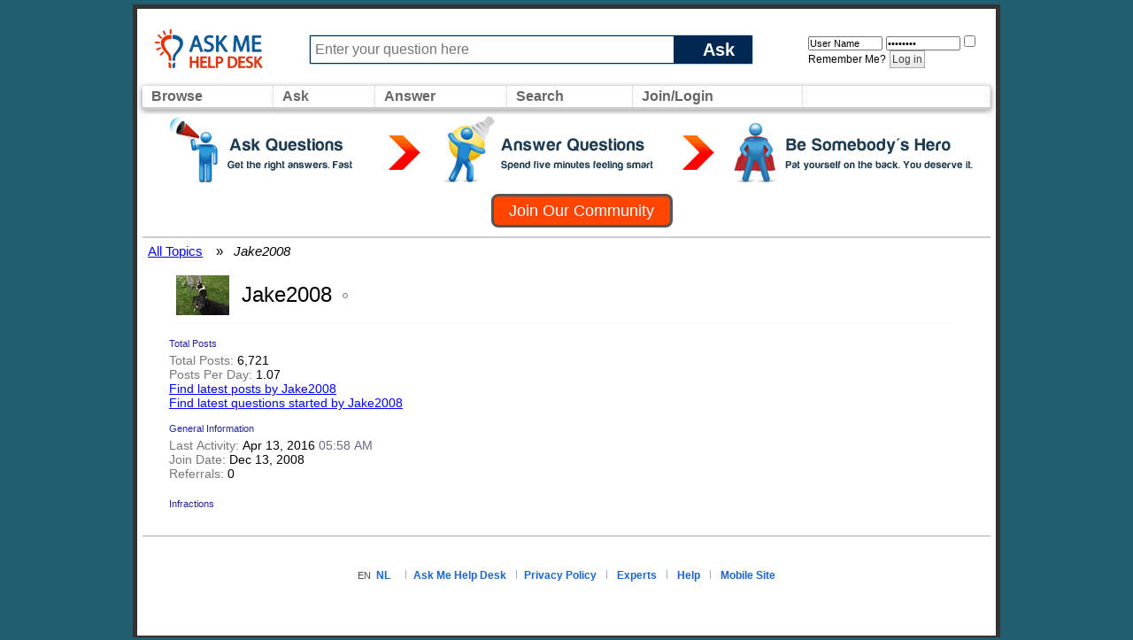

--- FILE ---
content_type: text/html; charset=ISO-8859-1
request_url: https://www.askmehelpdesk.com/forumindex.php
body_size: 3796
content:
<div class="forumdiv">
    <a href="forumdisplay.php?f=3" class="main">Arts &amp; Leisure</a>
    <div class="subforum"> 
        <div class="subforums">
	<h4 class="subforumlistlabel">Subtopics:</h4>
	<ol class="subforumlist commalist">
		
			<li class="subforum">
				
					<img class="inlineimg" src="custom/vgo/images/statusicon/subforum_old-48.png" alt="" border="0" id="forum_statusicon_33" /> 
				
				<a href="forumdisplay.php?f=33">Architecture</a>, 
			</li>
		
			<li class="subforum">
				
					<img class="inlineimg" src="custom/vgo/images/statusicon/subforum_old-48.png" alt="" border="0" id="forum_statusicon_34" /> 
				
				<a href="forumdisplay.php?f=34">Art</a>, 
			</li>
		
			<li class="subforum">
				
					<img class="inlineimg" src="custom/vgo/images/statusicon/subforum_old-48.png" alt="" border="0" id="forum_statusicon_53" /> 
				
				<a href="forumdisplay.php?f=53">Books &amp; Literature</a>, 
			</li>
		
			<li class="subforum">
				
					<img class="inlineimg" src="custom/vgo/images/statusicon/subforum_old-48.png" alt="" border="0" id="forum_statusicon_71" /> 
				
				<a href="forumdisplay.php?f=71">Cigars &amp; Tobacco</a>, 
			</li>
		
			<li class="subforum">
				
					<img class="inlineimg" src="custom/vgo/images/statusicon/subforum_old.png" alt="" border="0" id="forum_statusicon_73" /> 
				
				<a href="forumdisplay.php?f=73">Collectibles</a>, 
			</li>
		
			<li class="subforum">
				
					<img class="inlineimg" src="custom/vgo/images/statusicon/subforum_old-48.png" alt="" border="0" id="forum_statusicon_83" /> 
				
				<a href="forumdisplay.php?f=83">Crafts</a>, 
			</li>
		
			<li class="subforum">
				
					<img class="inlineimg" src="custom/vgo/images/statusicon/subforum_old-48.png" alt="" border="0" id="forum_statusicon_92" /> 
				
				<a href="forumdisplay.php?f=92">Dance</a>, 
			</li>
		
			<li class="subforum">
				
					<img class="inlineimg" src="custom/vgo/images/statusicon/subforum_old-48.png" alt="" border="0" id="forum_statusicon_110" /> 
				
				<a href="forumdisplay.php?f=110">Entertainers</a>, 
			</li>
		
			<li class="subforum">
				
					<img class="inlineimg" src="custom/vgo/images/statusicon/subforum_old-48.png" alt="" border="0" id="forum_statusicon_111" /> 
				
				<a href="forumdisplay.php?f=111">Entertaining</a>, 
			</li>
		
			<li class="subforum">
				
					<img class="inlineimg" src="custom/vgo/images/statusicon/subforum_old-48.png" alt="" border="0" id="forum_statusicon_134" /> 
				
				<a href="forumdisplay.php?f=134">Gambling</a>, 
			</li>
		
			<li class="subforum">
				
					<img class="inlineimg" src="custom/vgo/images/statusicon/subforum_old-48.png" alt="" border="0" id="forum_statusicon_135" /> 
				
				<a href="forumdisplay.php?f=135">Games</a>, 
			</li>
		
			<li class="subforum">
				
					<img class="inlineimg" src="custom/vgo/images/statusicon/subforum_old-48.png" alt="" border="0" id="forum_statusicon_136" /> 
				
				<a href="forumdisplay.php?f=136">Genealogy</a>, 
			</li>
		
			<li class="subforum">
				
					<img class="inlineimg" src="custom/vgo/images/statusicon/subforum_old-48.png" alt="" border="0" id="forum_statusicon_152" /> 
				
				<a href="forumdisplay.php?f=152">Hobbies</a>, 
			</li>
		
			<li class="subforum">
				
					<img class="inlineimg" src="custom/vgo/images/statusicon/subforum_old-48.png" alt="" border="0" id="forum_statusicon_184" /> 
				
				<a href="forumdisplay.php?f=184">Jewelry</a>, 
			</li>
		
			<li class="subforum">
				
					<img class="inlineimg" src="custom/vgo/images/statusicon/subforum_old-48.png" alt="" border="0" id="forum_statusicon_194" /> 
				
				<a href="forumdisplay.php?f=194">Magic</a>, 
			</li>
		
			<li class="subforum">
				
					<img class="inlineimg" src="custom/vgo/images/statusicon/subforum_old-48.png" alt="" border="0" id="forum_statusicon_410" /> 
				
				<a href="forumdisplay.php?f=410">Movies</a>, 
			</li>
		
			<li class="subforum">
				
					<img class="inlineimg" src="custom/vgo/images/statusicon/subforum_old-48.png" alt="" border="0" id="forum_statusicon_206" /> 
				
				<a href="forumdisplay.php?f=206">MP3</a>, 
			</li>
		
			<li class="subforum">
				
					<img class="inlineimg" src="custom/vgo/images/statusicon/subforum_old-48.png" alt="" border="0" id="forum_statusicon_217" /> 
				
				<a href="forumdisplay.php?f=217">Music</a>, 
			</li>
		
			<li class="subforum">
				
					<img class="inlineimg" src="custom/vgo/images/statusicon/subforum_old-48.png" alt="" border="0" id="forum_statusicon_230" /> 
				
				<a href="forumdisplay.php?f=230">Other Arts &amp; Leisure</a>, 
			</li>
		
			<li class="subforum">
				
					<img class="inlineimg" src="custom/vgo/images/statusicon/subforum_old-48.png" alt="" border="0" id="forum_statusicon_247" /> 
				
				<a href="forumdisplay.php?f=247">Paranormal Phenomena</a>, 
			</li>
		
			<li class="subforum">
				
					<img class="inlineimg" src="custom/vgo/images/statusicon/subforum_old-48.png" alt="" border="0" id="forum_statusicon_255" /> 
				
				<a href="forumdisplay.php?f=255">Photography</a>, 
			</li>
		
			<li class="subforum">
				
					<img class="inlineimg" src="custom/vgo/images/statusicon/subforum_old-48.png" alt="" border="0" id="forum_statusicon_267" /> 
				
				<a href="forumdisplay.php?f=267">Psychics</a>, 
			</li>
		
			<li class="subforum">
				
					<img class="inlineimg" src="custom/vgo/images/statusicon/subforum_old-48.png" alt="" border="0" id="forum_statusicon_289" /> 
				
				<a href="forumdisplay.php?f=289">Science Fiction &amp; Fantasy</a>, 
			</li>
		
			<li class="subforum">
				
					<img class="inlineimg" src="custom/vgo/images/statusicon/subforum_old.png" alt="" border="0" id="forum_statusicon_14" /> 
				
				<a href="forumdisplay.php?f=14">Sports</a>, 
			</li>
		
			<li class="subforum">
				
					<img class="inlineimg" src="custom/vgo/images/statusicon/subforum_old-48.png" alt="" border="0" id="forum_statusicon_329" /> 
				
				<a href="forumdisplay.php?f=329">Television</a>, 
			</li>
		
			<li class="subforum">
				
					<img class="inlineimg" src="custom/vgo/images/statusicon/subforum_old-48.png" alt="" border="0" id="forum_statusicon_331" /> 
				
				<a href="forumdisplay.php?f=331">Toys</a>, 
			</li>
		
			<li class="subforum">
				
					<img class="inlineimg" src="custom/vgo/images/statusicon/subforum_old-48.png" alt="" border="0" id="forum_statusicon_333" /> 
				
				<a href="forumdisplay.php?f=333">Theater</a>, 
			</li>
		
			<li class="subforum">
				
					<img class="inlineimg" src="custom/vgo/images/statusicon/subforum_old-48.png" alt="" border="0" id="forum_statusicon_346" /> 
				
				<a href="forumdisplay.php?f=346">Video Games</a>, 
			</li>
		
			<li class="subforum">
				
					<img class="inlineimg" src="custom/vgo/images/statusicon/subforum_old-48.png" alt="" border="0" id="forum_statusicon_361" /> 
				
				<a href="forumdisplay.php?f=361">Writing</a>
			</li>
		
	</ol>
</div>

    </div>
</div>
<div class="forumdiv">
    <a href="forumdisplay.php?f=4" class="main">Business &amp; Careers</a>
    <div class="subforum"> 
        <div class="subforums">
	<h4 class="subforumlistlabel">Subtopics:</h4>
	<ol class="subforumlist commalist">
		
			<li class="subforum">
				
					<img class="inlineimg" src="custom/vgo/images/statusicon/subforum_old-48.png" alt="" border="0" id="forum_statusicon_19" /> 
				
				<a href="forumdisplay.php?f=19">Accounting</a>, 
			</li>
		
			<li class="subforum">
				
					<img class="inlineimg" src="custom/vgo/images/statusicon/subforum_old-48.png" alt="" border="0" id="forum_statusicon_20" /> 
				
				<a href="forumdisplay.php?f=20">Administrative &amp; Clerical Support</a>, 
			</li>
		
			<li class="subforum">
				
					<img class="inlineimg" src="custom/vgo/images/statusicon/subforum_old-48.png" alt="" border="0" id="forum_statusicon_59" /> 
				
				<a href="forumdisplay.php?f=59">Business Plans</a>, 
			</li>
		
			<li class="subforum">
				
					<img class="inlineimg" src="custom/vgo/images/statusicon/subforum_old-48.png" alt="" border="0" id="forum_statusicon_60" /> 
				
				<a href="forumdisplay.php?f=60">Business School</a>, 
			</li>
		
			<li class="subforum">
				
					<img class="inlineimg" src="custom/vgo/images/statusicon/subforum_old.png" alt="" border="0" id="forum_statusicon_413" /> 
				
				<a href="forumdisplay.php?f=413">Careers</a>, 
			</li>
		
			<li class="subforum">
				
					<img class="inlineimg" src="custom/vgo/images/statusicon/subforum_old-48.png" alt="" border="0" id="forum_statusicon_74" /> 
				
				<a href="forumdisplay.php?f=74">Communication</a>, 
			</li>
		
			<li class="subforum">
				
					<img class="inlineimg" src="custom/vgo/images/statusicon/subforum_old-48.png" alt="" border="0" id="forum_statusicon_89" /> 
				
				<a href="forumdisplay.php?f=89">Customer Service</a>, 
			</li>
		
			<li class="subforum">
				
					<img class="inlineimg" src="custom/vgo/images/statusicon/subforum_old-48.png" alt="" border="0" id="forum_statusicon_101" /> 
				
				<a href="forumdisplay.php?f=101">Economics</a>, 
			</li>
		
			<li class="subforum">
				
					<img class="inlineimg" src="custom/vgo/images/statusicon/subforum_old-48.png" alt="" border="0" id="forum_statusicon_112" /> 
				
				<a href="forumdisplay.php?f=112">Entertainment</a>, 
			</li>
		
			<li class="subforum">
				
					<img class="inlineimg" src="custom/vgo/images/statusicon/subforum_old-48.png" alt="" border="0" id="forum_statusicon_114" /> 
				
				<a href="forumdisplay.php?f=114">Ethics</a>, 
			</li>
		
			<li class="subforum">
				
					<img class="inlineimg" src="custom/vgo/images/statusicon/subforum_old-48.png" alt="" border="0" id="forum_statusicon_125" /> 
				
				<a href="forumdisplay.php?f=125">Finance</a>, 
			</li>
		
			<li class="subforum">
				
					<img class="inlineimg" src="custom/vgo/images/statusicon/subforum_old-48.png" alt="" border="0" id="forum_statusicon_132" /> 
				
				<a href="forumdisplay.php?f=132">Fund-Raising</a>, 
			</li>
		
			<li class="subforum">
				
					<img class="inlineimg" src="custom/vgo/images/statusicon/subforum_old-48.png" alt="" border="0" id="forum_statusicon_343" /> 
				
				<a href="forumdisplay.php?f=343">Further Education</a>, 
			</li>
		
			<li class="subforum">
				
					<img class="inlineimg" src="custom/vgo/images/statusicon/subforum_old-48.png" alt="" border="0" id="forum_statusicon_145" /> 
				
				<a href="forumdisplay.php?f=145">Health Care Administration</a>, 
			</li>
		
			<li class="subforum">
				
					<img class="inlineimg" src="custom/vgo/images/statusicon/subforum_old-48.png" alt="" border="0" id="forum_statusicon_155" /> 
				
				<a href="forumdisplay.php?f=155">Home-Based Business</a>, 
			</li>
		
			<li class="subforum">
				
					<img class="inlineimg" src="custom/vgo/images/statusicon/subforum_old-48.png" alt="" border="0" id="forum_statusicon_165" /> 
				
				<a href="forumdisplay.php?f=165">Human Resources</a>, 
			</li>
		
			<li class="subforum">
				
					<img class="inlineimg" src="custom/vgo/images/statusicon/subforum_old-48.png" alt="" border="0" id="forum_statusicon_169" /> 
				
				<a href="forumdisplay.php?f=169">Industrial Products &amp; Services</a>, 
			</li>
		
			<li class="subforum">
				
					<img class="inlineimg" src="custom/vgo/images/statusicon/subforum_old-48.png" alt="" border="0" id="forum_statusicon_172" /> 
				
				<a href="forumdisplay.php?f=172">International Business</a>, 
			</li>
		
			<li class="subforum">
				
					<img class="inlineimg" src="custom/vgo/images/statusicon/subforum_old-48.png" alt="" border="0" id="forum_statusicon_175" /> 
				
				<a href="forumdisplay.php?f=175">Internet Business</a>, 
			</li>
		
			<li class="subforum">
				
					<img class="inlineimg" src="custom/vgo/images/statusicon/subforum_old-48.png" alt="" border="0" id="forum_statusicon_178" /> 
				
				<a href="forumdisplay.php?f=178">Internships</a>, 
			</li>
		
			<li class="subforum">
				
					<img class="inlineimg" src="custom/vgo/images/statusicon/subforum_old-48.png" alt="" border="0" id="forum_statusicon_179" /> 
				
				<a href="forumdisplay.php?f=179">Interview Questions</a>, 
			</li>
		
			<li class="subforum">
				
					<img class="inlineimg" src="custom/vgo/images/statusicon/subforum_old-48.png" alt="" border="0" id="forum_statusicon_182" /> 
				
				<a href="forumdisplay.php?f=182">Investment Banking</a>, 
			</li>
		
			<li class="subforum">
				
					<img class="inlineimg" src="custom/vgo/images/statusicon/subforum_old-48.png" alt="" border="0" id="forum_statusicon_185" /> 
				
				<a href="forumdisplay.php?f=185">Job Hunting</a>, 
			</li>
		
			<li class="subforum">
				
					<img class="inlineimg" src="custom/vgo/images/statusicon/subforum_old-48.png" alt="" border="0" id="forum_statusicon_186" /> 
				
				<a href="forumdisplay.php?f=186">Job Training</a>, 
			</li>
		
			<li class="subforum">
				
					<img class="inlineimg" src="custom/vgo/images/statusicon/subforum_old-48.png" alt="" border="0" id="forum_statusicon_187" /> 
				
				<a href="forumdisplay.php?f=187">Labor Unions</a>, 
			</li>
		
			<li class="subforum">
				
					<img class="inlineimg" src="custom/vgo/images/statusicon/subforum_old-48.png" alt="" border="0" id="forum_statusicon_195" /> 
				
				<a href="forumdisplay.php?f=195">Management</a>, 
			</li>
		
			<li class="subforum">
				
					<img class="inlineimg" src="custom/vgo/images/statusicon/subforum_old-48.png" alt="" border="0" id="forum_statusicon_196" /> 
				
				<a href="forumdisplay.php?f=196">Marketing</a>, 
			</li>
		
			<li class="subforum">
				
					<img class="inlineimg" src="custom/vgo/images/statusicon/subforum_old-48.png" alt="" border="0" id="forum_statusicon_489" /> 
				
				<a href="forumdisplay.php?f=489">Military Service</a>, 
			</li>
		
			<li class="subforum">
				
					<img class="inlineimg" src="custom/vgo/images/statusicon/subforum_old-48.png" alt="" border="0" id="forum_statusicon_225" /> 
				
				<a href="forumdisplay.php?f=225">Office Management</a>, 
			</li>
		
			<li class="subforum">
				
					<img class="inlineimg" src="custom/vgo/images/statusicon/subforum_old-48.png" alt="" border="0" id="forum_statusicon_226" /> 
				
				<a href="forumdisplay.php?f=226">Office Politics</a>, 
			</li>
		
			<li class="subforum">
				
					<img class="inlineimg" src="custom/vgo/images/statusicon/subforum_old-48.png" alt="" border="0" id="forum_statusicon_231" /> 
				
				<a href="forumdisplay.php?f=231">Other Business &amp; Careers</a>, 
			</li>
		
			<li class="subforum">
				
					<img class="inlineimg" src="custom/vgo/images/statusicon/subforum_old-48.png" alt="" border="0" id="forum_statusicon_249" /> 
				
				<a href="forumdisplay.php?f=249">Payroll</a>, 
			</li>
		
			<li class="subforum">
				
					<img class="inlineimg" src="custom/vgo/images/statusicon/subforum_old-48.png" alt="" border="0" id="forum_statusicon_272" /> 
				
				<a href="forumdisplay.php?f=272">Purchasing</a>, 
			</li>
		
			<li class="subforum">
				
					<img class="inlineimg" src="custom/vgo/images/statusicon/subforum_old-48.png" alt="" border="0" id="forum_statusicon_273" /> 
				
				<a href="forumdisplay.php?f=273">Quality Control</a>, 
			</li>
		
			<li class="subforum">
				
					<img class="inlineimg" src="custom/vgo/images/statusicon/subforum_old-48.png" alt="" border="0" id="forum_statusicon_280" /> 
				
				<a href="forumdisplay.php?f=280">Resumes</a>, 
			</li>
		
			<li class="subforum">
				
					<img class="inlineimg" src="custom/vgo/images/statusicon/subforum_old-48.png" alt="" border="0" id="forum_statusicon_286" /> 
				
				<a href="forumdisplay.php?f=286">Sales</a>, 
			</li>
		
			<li class="subforum">
				
					<img class="inlineimg" src="custom/vgo/images/statusicon/subforum_old-48.png" alt="" border="0" id="forum_statusicon_298" /> 
				
				<a href="forumdisplay.php?f=298">Small Business</a>, 
			</li>
		
			<li class="subforum">
				
					<img class="inlineimg" src="custom/vgo/images/statusicon/subforum_old-48.png" alt="" border="0" id="forum_statusicon_323" /> 
				
				<a href="forumdisplay.php?f=323">Technical Writing</a>, 
			</li>
		
			<li class="subforum">
				
					<img class="inlineimg" src="custom/vgo/images/statusicon/subforum_old-48.png" alt="" border="0" id="forum_statusicon_359" /> 
				
				<a href="forumdisplay.php?f=359">Workplace Relationships</a>
			</li>
		
	</ol>
</div>

    </div>
</div>
<div class="forumdiv">
    <a href="forumdisplay.php?f=15" class="main">Computers &amp; Technology</a>
    <div class="subforum"> 
        <div class="subforums">
	<h4 class="subforumlistlabel">Subtopics:</h4>
	<ol class="subforumlist commalist">
		
			<li class="subforum">
				
					<img class="inlineimg" src="custom/vgo/images/statusicon/subforum_old-48.png" alt="" border="0" id="forum_statusicon_79" /> 
				
				<a href="forumdisplay.php?f=79">Computers for Beginners</a>, 
			</li>
		
			<li class="subforum">
				
					<img class="inlineimg" src="custom/vgo/images/statusicon/subforum_old.png" alt="" border="0" id="forum_statusicon_75" /> 
				
				<a href="forumdisplay.php?f=75">Hardware</a>, 
			</li>
		
			<li class="subforum">
				
					<img class="inlineimg" src="custom/vgo/images/statusicon/subforum_old-48.png" alt="" border="0" id="forum_statusicon_177" /> 
				
				<a href="forumdisplay.php?f=177">Internet &amp; the Web</a>, 
			</li>
		
			<li class="subforum">
				
					<img class="inlineimg" src="custom/vgo/images/statusicon/subforum_old-48.png" alt="" border="0" id="forum_statusicon_76" /> 
				
				<a href="forumdisplay.php?f=76">Networking</a>, 
			</li>
		
			<li class="subforum">
				
					<img class="inlineimg" src="custom/vgo/images/statusicon/subforum_old.png" alt="" border="0" id="forum_statusicon_229" /> 
				
				<a href="forumdisplay.php?f=229">Operating Systems</a>, 
			</li>
		
			<li class="subforum">
				
					<img class="inlineimg" src="custom/vgo/images/statusicon/subforum_old-48.png" alt="" border="0" id="forum_statusicon_242" /> 
				
				<a href="forumdisplay.php?f=242">Other Computers</a>, 
			</li>
		
			<li class="subforum">
				
					<img class="inlineimg" src="custom/vgo/images/statusicon/subforum_old.png" alt="" border="0" id="forum_statusicon_328" /> 
				
				<a href="forumdisplay.php?f=328">Phones</a>, 
			</li>
		
			<li class="subforum">
				
					<img class="inlineimg" src="custom/vgo/images/statusicon/subforum_old.png" alt="" border="0" id="forum_statusicon_174" /> 
				
				<a href="forumdisplay.php?f=174">Programming</a>, 
			</li>
		
			<li class="subforum">
				
					<img class="inlineimg" src="custom/vgo/images/statusicon/subforum_old.png" alt="" border="0" id="forum_statusicon_77" /> 
				
				<a href="forumdisplay.php?f=77">Security</a>, 
			</li>
		
			<li class="subforum">
				
					<img class="inlineimg" src="custom/vgo/images/statusicon/subforum_old.png" alt="" border="0" id="forum_statusicon_302" /> 
				
				<a href="forumdisplay.php?f=302">Software</a>, 
			</li>
		
			<li class="subforum">
				
					<img class="inlineimg" src="custom/vgo/images/statusicon/subforum_old.png" alt="" border="0" id="forum_statusicon_266" /> 
				
				<a href="forumdisplay.php?f=266">Web Development</a>, 
			</li>
		
			<li class="subforum">
				
					<img class="inlineimg" src="custom/vgo/images/statusicon/subforum_old-48.png" alt="" border="0" id="forum_statusicon_356" /> 
				
				<a href="forumdisplay.php?f=356">Wireless Technology</a>
			</li>
		
	</ol>
</div>

    </div>
</div>
<div class="forumdiv">
    <a href="forumdisplay.php?f=5" class="main">Education</a>
    <div class="subforum"> 
        <div class="subforums">
	<h4 class="subforumlistlabel">Subtopics:</h4>
	<ol class="subforumlist commalist">
		
			<li class="subforum">
				
					<img class="inlineimg" src="custom/vgo/images/statusicon/subforum_old-48.png" alt="" border="0" id="forum_statusicon_17" /> 
				
				<a href="forumdisplay.php?f=17">Academic Advising</a>, 
			</li>
		
			<li class="subforum">
				
					<img class="inlineimg" src="custom/vgo/images/statusicon/subforum_old-48.png" alt="" border="0" id="forum_statusicon_97" /> 
				
				<a href="forumdisplay.php?f=97">Distance Learning</a>, 
			</li>
		
			<li class="subforum">
				
					<img class="inlineimg" src="custom/vgo/images/statusicon/subforum_old-48.png" alt="" border="0" id="forum_statusicon_99" /> 
				
				<a href="forumdisplay.php?f=99">Early Childhood Education</a>, 
			</li>
		
			<li class="subforum">
				
					<img class="inlineimg" src="custom/vgo/images/statusicon/subforum_old-48.png" alt="" border="0" id="forum_statusicon_103" /> 
				
				<a href="forumdisplay.php?f=103">Education Administration</a>, 
			</li>
		
			<li class="subforum">
				
					<img class="inlineimg" src="custom/vgo/images/statusicon/subforum_old-48.png" alt="" border="0" id="forum_statusicon_106" /> 
				
				<a href="forumdisplay.php?f=106">Elementary School</a>, 
			</li>
		
			<li class="subforum">
				
					<img class="inlineimg" src="custom/vgo/images/statusicon/subforum_old-48.png" alt="" border="0" id="forum_statusicon_139" /> 
				
				<a href="forumdisplay.php?f=139">Gifted Children</a>, 
			</li>
		
			<li class="subforum">
				
					<img class="inlineimg" src="custom/vgo/images/statusicon/subforum_old-48.png" alt="" border="0" id="forum_statusicon_142" /> 
				
				<a href="forumdisplay.php?f=142">Graduate School</a>, 
			</li>
		
			<li class="subforum">
				
					<img class="inlineimg" src="custom/vgo/images/statusicon/subforum_old-48.png" alt="" border="0" id="forum_statusicon_400" /> 
				
				<a href="forumdisplay.php?f=400">High School</a>, 
			</li>
		
			<li class="subforum">
				
					<img class="inlineimg" src="custom/vgo/images/statusicon/subforum_old-48.png" alt="" border="0" id="forum_statusicon_159" /> 
				
				<a href="forumdisplay.php?f=159">Home Schooling</a>, 
			</li>
		
			<li class="subforum">
				
					<img class="inlineimg" src="custom/vgo/images/statusicon/subforum_old.png" alt="" border="0" id="forum_statusicon_160" /> 
				
				<a href="forumdisplay.php?f=160">Homework Help</a>, 
			</li>
		
			<li class="subforum">
				
					<img class="inlineimg" src="custom/vgo/images/statusicon/subforum_old-48.png" alt="" border="0" id="forum_statusicon_192" /> 
				
				<a href="forumdisplay.php?f=192">Learning Disabilities</a>, 
			</li>
		
			<li class="subforum">
				
					<img class="inlineimg" src="custom/vgo/images/statusicon/subforum_old-48.png" alt="" border="0" id="forum_statusicon_210" /> 
				
				<a href="forumdisplay.php?f=210">Middle School</a>, 
			</li>
		
			<li class="subforum">
				
					<img class="inlineimg" src="custom/vgo/images/statusicon/subforum_old-48.png" alt="" border="0" id="forum_statusicon_401" /> 
				
				<a href="forumdisplay.php?f=401">Online Education</a>, 
			</li>
		
			<li class="subforum">
				
					<img class="inlineimg" src="custom/vgo/images/statusicon/subforum_old-48.png" alt="" border="0" id="forum_statusicon_232" /> 
				
				<a href="forumdisplay.php?f=232">Other Education</a>, 
			</li>
		
			<li class="subforum">
				
					<img class="inlineimg" src="custom/vgo/images/statusicon/subforum_old-48.png" alt="" border="0" id="forum_statusicon_279" /> 
				
				<a href="forumdisplay.php?f=279">Research</a>, 
			</li>
		
			<li class="subforum">
				
					<img class="inlineimg" src="custom/vgo/images/statusicon/subforum_old-48.png" alt="" border="0" id="forum_statusicon_287" /> 
				
				<a href="forumdisplay.php?f=287">Scholarships &amp; Financial Aid</a>, 
			</li>
		
			<li class="subforum">
				
					<img class="inlineimg" src="custom/vgo/images/statusicon/subforum_old-48.png" alt="" border="0" id="forum_statusicon_313" /> 
				
				<a href="forumdisplay.php?f=313">Study Abroad</a>, 
			</li>
		
			<li class="subforum">
				
					<img class="inlineimg" src="custom/vgo/images/statusicon/subforum_old-48.png" alt="" border="0" id="forum_statusicon_322" /> 
				
				<a href="forumdisplay.php?f=322">Teaching</a>, 
			</li>
		
			<li class="subforum">
				
					<img class="inlineimg" src="custom/vgo/images/statusicon/subforum_old-48.png" alt="" border="0" id="forum_statusicon_399" /> 
				
				<a href="forumdisplay.php?f=399">Universities &amp; Colleges</a>
			</li>
		
	</ol>
</div>

    </div>
</div>
<div class="forumdiv">
    <a href="forumdisplay.php?f=7" class="main">Family &amp; People</a>
    <div class="subforum"> 
        <div class="subforums">
	<h4 class="subforumlistlabel">Subtopics:</h4>
	<ol class="subforumlist commalist">
		
			<li class="subforum">
				
					<img class="inlineimg" src="custom/vgo/images/statusicon/subforum_old-48.png" alt="" border="0" id="forum_statusicon_21" /> 
				
				<a href="forumdisplay.php?f=21">Adoption</a>, 
			</li>
		
			<li class="subforum">
				
					<img class="inlineimg" src="custom/vgo/images/statusicon/subforum_old-48.png" alt="" border="0" id="forum_statusicon_370" /> 
				
				<a href="forumdisplay.php?f=370">Adult Sexuality</a>, 
			</li>
		
			<li class="subforum">
				
					<img class="inlineimg" src="custom/vgo/images/statusicon/subforum_old-48.png" alt="" border="0" id="forum_statusicon_48" /> 
				
				<a href="forumdisplay.php?f=48">Bereavement</a>, 
			</li>
		
			<li class="subforum">
				
					<img class="inlineimg" src="custom/vgo/images/statusicon/subforum_old-48.png" alt="" border="0" id="forum_statusicon_70" /> 
				
				<a href="forumdisplay.php?f=70">Children</a>, 
			</li>
		
			<li class="subforum">
				
					<img class="inlineimg" src="custom/vgo/images/statusicon/subforum_old-48.png" alt="" border="0" id="forum_statusicon_374" /> 
				
				<a href="forumdisplay.php?f=374">Dating</a>, 
			</li>
		
			<li class="subforum">
				
					<img class="inlineimg" src="custom/vgo/images/statusicon/subforum_old-48.png" alt="" border="0" id="forum_statusicon_98" /> 
				
				<a href="forumdisplay.php?f=98">Divorce</a>, 
			</li>
		
			<li class="subforum">
				
					<img class="inlineimg" src="custom/vgo/images/statusicon/subforum_old-48.png" alt="" border="0" id="forum_statusicon_207" /> 
				
				<a href="forumdisplay.php?f=207">Emotional Wellbeing</a>, 
			</li>
		
			<li class="subforum">
				
					<img class="inlineimg" src="custom/vgo/images/statusicon/subforum_old-48.png" alt="" border="0" id="forum_statusicon_503" /> 
				
				<a href="forumdisplay.php?f=503">Foster Care</a>, 
			</li>
		
			<li class="subforum">
				
					<img class="inlineimg" src="custom/vgo/images/statusicon/subforum_old-48.png" alt="" border="0" id="forum_statusicon_197" /> 
				
				<a href="forumdisplay.php?f=197">Marriage</a>, 
			</li>
		
			<li class="subforum">
				
					<img class="inlineimg" src="custom/vgo/images/statusicon/subforum_old-48.png" alt="" border="0" id="forum_statusicon_211" /> 
				
				<a href="forumdisplay.php?f=211">Missing Persons</a>, 
			</li>
		
			<li class="subforum">
				
					<img class="inlineimg" src="custom/vgo/images/statusicon/subforum_old-48.png" alt="" border="0" id="forum_statusicon_234" /> 
				
				<a href="forumdisplay.php?f=234">Other Family &amp; People</a>, 
			</li>
		
			<li class="subforum">
				
					<img class="inlineimg" src="custom/vgo/images/statusicon/subforum_old-48.png" alt="" border="0" id="forum_statusicon_248" /> 
				
				<a href="forumdisplay.php?f=248">Parenting</a>, 
			</li>
		
			<li class="subforum">
				
					<img class="inlineimg" src="custom/vgo/images/statusicon/subforum_old-48.png" alt="" border="0" id="forum_statusicon_250" /> 
				
				<a href="forumdisplay.php?f=250">Personal Growth</a>, 
			</li>
		
			<li class="subforum">
				
					<img class="inlineimg" src="custom/vgo/images/statusicon/subforum_old-48.png" alt="" border="0" id="forum_statusicon_277" /> 
				
				<a href="forumdisplay.php?f=277">Relationships</a>, 
			</li>
		
			<li class="subforum">
				
					<img class="inlineimg" src="custom/vgo/images/statusicon/subforum_old-48.png" alt="" border="0" id="forum_statusicon_293" /> 
				
				<a href="forumdisplay.php?f=293">Seniors</a>, 
			</li>
		
			<li class="subforum">
				
					<img class="inlineimg" src="custom/vgo/images/statusicon/subforum_old-48.png" alt="" border="0" id="forum_statusicon_327" /> 
				
				<a href="forumdisplay.php?f=327">Teens</a>, 
			</li>
		
			<li class="subforum">
				
					<img class="inlineimg" src="custom/vgo/images/statusicon/subforum_old-48.png" alt="" border="0" id="forum_statusicon_352" /> 
				
				<a href="forumdisplay.php?f=352">Weddings</a>
			</li>
		
	</ol>
</div>

    </div>
</div>
<div class="forumdiv">
    <a href="forumdisplay.php?f=8" class="main">Health &amp; Wellness</a>
    <div class="subforum"> 
        <div class="subforums">
	<h4 class="subforumlistlabel">Subtopics:</h4>
	<ol class="subforumlist commalist">
		
			<li class="subforum">
				
					<img class="inlineimg" src="custom/vgo/images/statusicon/subforum_old-48.png" alt="" border="0" id="forum_statusicon_415" /> 
				
				<a href="forumdisplay.php?f=415">Addictions</a>, 
			</li>
		
			<li class="subforum">
				
					<img class="inlineimg" src="custom/vgo/images/statusicon/subforum_old-48.png" alt="" border="0" id="forum_statusicon_28" /> 
				
				<a href="forumdisplay.php?f=28">Alternative Medicine</a>, 
			</li>
		
			<li class="subforum">
				
					<img class="inlineimg" src="custom/vgo/images/statusicon/subforum_old-48.png" alt="" border="0" id="forum_statusicon_47" /> 
				
				<a href="forumdisplay.php?f=47">Beauty</a>, 
			</li>
		
			<li class="subforum">
				
					<img class="inlineimg" src="custom/vgo/images/statusicon/subforum_old-48.png" alt="" border="0" id="forum_statusicon_69" /> 
				
				<a href="forumdisplay.php?f=69">Child &amp; Teen Health</a>, 
			</li>
		
			<li class="subforum">
				
					<img class="inlineimg" src="custom/vgo/images/statusicon/subforum_old-48.png" alt="" border="0" id="forum_statusicon_94" /> 
				
				<a href="forumdisplay.php?f=94">Death &amp; Dying</a>, 
			</li>
		
			<li class="subforum">
				
					<img class="inlineimg" src="custom/vgo/images/statusicon/subforum_old-48.png" alt="" border="0" id="forum_statusicon_95" /> 
				
				<a href="forumdisplay.php?f=95">Dentistry</a>, 
			</li>
		
			<li class="subforum">
				
					<img class="inlineimg" src="custom/vgo/images/statusicon/subforum_old-48.png" alt="" border="0" id="forum_statusicon_96" /> 
				
				<a href="forumdisplay.php?f=96">Disabilities</a>, 
			</li>
		
			<li class="subforum">
				
					<img class="inlineimg" src="custom/vgo/images/statusicon/subforum_old-48.png" alt="" border="0" id="forum_statusicon_128" /> 
				
				<a href="forumdisplay.php?f=128">Fitness</a>, 
			</li>
		
			<li class="subforum">
				
					<img class="inlineimg" src="custom/vgo/images/statusicon/subforum_old-48.png" alt="" border="0" id="forum_statusicon_500" /> 
				
				<a href="forumdisplay.php?f=500">Hair Care</a>, 
			</li>
		
			<li class="subforum">
				
					<img class="inlineimg" src="custom/vgo/images/statusicon/subforum_old-48.png" alt="" border="0" id="forum_statusicon_148" /> 
				
				<a href="forumdisplay.php?f=148">Health Insurance</a>, 
			</li>
		
			<li class="subforum">
				
					<img class="inlineimg" src="custom/vgo/images/statusicon/subforum_old-48.png" alt="" border="0" id="forum_statusicon_149" /> 
				
				<a href="forumdisplay.php?f=149">Hearing</a>, 
			</li>
		
			<li class="subforum">
				
					<img class="inlineimg" src="custom/vgo/images/statusicon/subforum_old-48.png" alt="" border="0" id="forum_statusicon_200" /> 
				
				<a href="forumdisplay.php?f=200">Medical Conditions &amp; Diseases</a>, 
			</li>
		
			<li class="subforum">
				
					<img class="inlineimg" src="custom/vgo/images/statusicon/subforum_old-48.png" alt="" border="0" id="forum_statusicon_201" /> 
				
				<a href="forumdisplay.php?f=201">Medical Science</a>, 
			</li>
		
			<li class="subforum">
				
					<img class="inlineimg" src="custom/vgo/images/statusicon/subforum_old-48.png" alt="" border="0" id="forum_statusicon_202" /> 
				
				<a href="forumdisplay.php?f=202">Medical Specialties</a>, 
			</li>
		
			<li class="subforum">
				
					<img class="inlineimg" src="custom/vgo/images/statusicon/subforum_old-48.png" alt="" border="0" id="forum_statusicon_203" /> 
				
				<a href="forumdisplay.php?f=203">Medications</a>, 
			</li>
		
			<li class="subforum">
				
					<img class="inlineimg" src="custom/vgo/images/statusicon/subforum_old-48.png" alt="" border="0" id="forum_statusicon_204" /> 
				
				<a href="forumdisplay.php?f=204">Men's Health</a>, 
			</li>
		
			<li class="subforum">
				
					<img class="inlineimg" src="custom/vgo/images/statusicon/subforum_old-48.png" alt="" border="0" id="forum_statusicon_205" /> 
				
				<a href="forumdisplay.php?f=205">Mental &amp; Emotional Health</a>, 
			</li>
		
			<li class="subforum">
				
					<img class="inlineimg" src="custom/vgo/images/statusicon/subforum_old-48.png" alt="" border="0" id="forum_statusicon_126" /> 
				
				<a href="forumdisplay.php?f=126">Nursing</a>, 
			</li>
		
			<li class="subforum">
				
					<img class="inlineimg" src="custom/vgo/images/statusicon/subforum_old-48.png" alt="" border="0" id="forum_statusicon_223" /> 
				
				<a href="forumdisplay.php?f=223">Nutrition</a>, 
			</li>
		
			<li class="subforum">
				
					<img class="inlineimg" src="custom/vgo/images/statusicon/subforum_old-48.png" alt="" border="0" id="forum_statusicon_235" /> 
				
				<a href="forumdisplay.php?f=235">Other Health &amp; Wellness</a>, 
			</li>
		
			<li class="subforum">
				
					<img class="inlineimg" src="custom/vgo/images/statusicon/subforum_old-48.png" alt="" border="0" id="forum_statusicon_257" /> 
				
				<a href="forumdisplay.php?f=257">Physical Therapy</a>, 
			</li>
		
			<li class="subforum">
				
					<img class="inlineimg" src="custom/vgo/images/statusicon/subforum_old-48.png" alt="" border="0" id="forum_statusicon_262" /> 
				
				<a href="forumdisplay.php?f=262">Pregnancy &amp; New Motherhood</a>, 
			</li>
		
			<li class="subforum">
				
					<img class="inlineimg" src="custom/vgo/images/statusicon/subforum_old-48.png" alt="" border="0" id="forum_statusicon_292" /> 
				
				<a href="forumdisplay.php?f=292">Senior Health</a>, 
			</li>
		
			<li class="subforum">
				
					<img class="inlineimg" src="custom/vgo/images/statusicon/subforum_old-48.png" alt="" border="0" id="forum_statusicon_562" /> 
				
				<a href="forumdisplay.php?f=562">Sexual Health</a>, 
			</li>
		
			<li class="subforum">
				
					<img class="inlineimg" src="custom/vgo/images/statusicon/subforum_old-48.png" alt="" border="0" id="forum_statusicon_501" /> 
				
				<a href="forumdisplay.php?f=501">Skin Care</a>, 
			</li>
		
			<li class="subforum">
				
					<img class="inlineimg" src="custom/vgo/images/statusicon/subforum_old-48.png" alt="" border="0" id="forum_statusicon_386" /> 
				
				<a href="forumdisplay.php?f=386">Skin Lightening</a>, 
			</li>
		
			<li class="subforum">
				
					<img class="inlineimg" src="custom/vgo/images/statusicon/subforum_old-48.png" alt="" border="0" id="forum_statusicon_309" /> 
				
				<a href="forumdisplay.php?f=309">Sports Medicine</a>, 
			</li>
		
			<li class="subforum">
				
					<img class="inlineimg" src="custom/vgo/images/statusicon/subforum_old-48.png" alt="" border="0" id="forum_statusicon_349" /> 
				
				<a href="forumdisplay.php?f=349">Vision</a>, 
			</li>
		
			<li class="subforum">
				
					<img class="inlineimg" src="custom/vgo/images/statusicon/subforum_old-48.png" alt="" border="0" id="forum_statusicon_353" /> 
				
				<a href="forumdisplay.php?f=353">Weight Loss</a>, 
			</li>
		
			<li class="subforum">
				
					<img class="inlineimg" src="custom/vgo/images/statusicon/subforum_old-48.png" alt="" border="0" id="forum_statusicon_357" /> 
				
				<a href="forumdisplay.php?f=357">Women's Health</a>
			</li>
		
	</ol>
</div>

    </div>
</div>
<div class="forumdiv">
    <a href="forumdisplay.php?f=9" class="main">Home &amp; Garden</a>
    <div class="subforum"> 
        <div class="subforums">
	<h4 class="subforumlistlabel">Subtopics:</h4>
	<ol class="subforumlist commalist">
		
			<li class="subforum">
				
					<img class="inlineimg" src="custom/vgo/images/statusicon/subforum_old-48.png" alt="" border="0" id="forum_statusicon_157" /> 
				
				<a href="forumdisplay.php?f=157">Appliances</a>, 
			</li>
		
			<li class="subforum">
				
					<img class="inlineimg" src="custom/vgo/images/statusicon/subforum_old-48.png" alt="" border="0" id="forum_statusicon_41" /> 
				
				<a href="forumdisplay.php?f=41">Cars &amp; Trucks</a>, 
			</li>
		
			<li class="subforum">
				
					<img class="inlineimg" src="custom/vgo/images/statusicon/subforum_old-48.png" alt="" border="0" id="forum_statusicon_81" /> 
				
				<a href="forumdisplay.php?f=81">Construction</a>, 
			</li>
		
			<li class="subforum">
				
					<img class="inlineimg" src="custom/vgo/images/statusicon/subforum_old-48.png" alt="" border="0" id="forum_statusicon_82" /> 
				
				<a href="forumdisplay.php?f=82">Home Electronics</a>, 
			</li>
		
			<li class="subforum">
				
					<img class="inlineimg" src="custom/vgo/images/statusicon/subforum_old-48.png" alt="" border="0" id="forum_statusicon_105" /> 
				
				<a href="forumdisplay.php?f=105">Electrical &amp; Lighting</a>, 
			</li>
		
			<li class="subforum">
				
					<img class="inlineimg" src="custom/vgo/images/statusicon/subforum_old-48.png" alt="" border="0" id="forum_statusicon_118" /> 
				
				<a href="forumdisplay.php?f=118">Exterior Home Improvement</a>, 
			</li>
		
			<li class="subforum">
				
					<img class="inlineimg" src="custom/vgo/images/statusicon/subforum_old-48.png" alt="" border="0" id="forum_statusicon_515" /> 
				
				<a href="forumdisplay.php?f=515">Firearms</a>, 
			</li>
		
			<li class="subforum">
				
					<img class="inlineimg" src="custom/vgo/images/statusicon/subforum_old.png" alt="" border="0" id="forum_statusicon_129" /> 
				
				<a href="forumdisplay.php?f=129">Food &amp; Drink</a>, 
			</li>
		
			<li class="subforum">
				
					<img class="inlineimg" src="custom/vgo/images/statusicon/subforum_old-48.png" alt="" border="0" id="forum_statusicon_133" /> 
				
				<a href="forumdisplay.php?f=133">Furniture</a>, 
			</li>
		
			<li class="subforum">
				
					<img class="inlineimg" src="custom/vgo/images/statusicon/subforum_old-48.png" alt="" border="0" id="forum_statusicon_191" /> 
				
				<a href="forumdisplay.php?f=191">Gardening &amp; Plants</a>, 
			</li>
		
			<li class="subforum">
				
					<img class="inlineimg" src="custom/vgo/images/statusicon/subforum_old-48.png" alt="" border="0" id="forum_statusicon_150" /> 
				
				<a href="forumdisplay.php?f=150">Heating &amp; Air Conditioning</a>, 
			</li>
		
			<li class="subforum">
				
					<img class="inlineimg" src="custom/vgo/images/statusicon/subforum_old-48.png" alt="" border="0" id="forum_statusicon_156" /> 
				
				<a href="forumdisplay.php?f=156">Home Insurance</a>, 
			</li>
		
			<li class="subforum">
				
					<img class="inlineimg" src="custom/vgo/images/statusicon/subforum_old-48.png" alt="" border="0" id="forum_statusicon_158" /> 
				
				<a href="forumdisplay.php?f=158">Home Safety &amp; Security</a>, 
			</li>
		
			<li class="subforum">
				
					<img class="inlineimg" src="custom/vgo/images/statusicon/subforum_old-48.png" alt="" border="0" id="forum_statusicon_171" /> 
				
				<a href="forumdisplay.php?f=171">Interior Home Improvement</a>, 
			</li>
		
			<li class="subforum">
				
					<img class="inlineimg" src="custom/vgo/images/statusicon/subforum_old-48.png" alt="" border="0" id="forum_statusicon_121" /> 
				
				<a href="forumdisplay.php?f=121">Motorcycles</a>, 
			</li>
		
			<li class="subforum">
				
					<img class="inlineimg" src="custom/vgo/images/statusicon/subforum_old-48.png" alt="" border="0" id="forum_statusicon_214" /> 
				
				<a href="forumdisplay.php?f=214">Moving &amp; Storage</a>, 
			</li>
		
			<li class="subforum">
				
					<img class="inlineimg" src="custom/vgo/images/statusicon/subforum_old-48.png" alt="" border="0" id="forum_statusicon_236" /> 
				
				<a href="forumdisplay.php?f=236">Other Home &amp; Garden</a>, 
			</li>
		
			<li class="subforum">
				
					<img class="inlineimg" src="custom/vgo/images/statusicon/subforum_old-48.png" alt="" border="0" id="forum_statusicon_251" /> 
				
				<a href="forumdisplay.php?f=251">Pest Control</a>, 
			</li>
		
			<li class="subforum">
				
					<img class="inlineimg" src="custom/vgo/images/statusicon/subforum_old.png" alt="" border="0" id="forum_statusicon_252" /> 
				
				<a href="forumdisplay.php?f=252">Pets &amp; Animals</a>, 
			</li>
		
			<li class="subforum">
				
					<img class="inlineimg" src="custom/vgo/images/statusicon/subforum_old-48.png" alt="" border="0" id="forum_statusicon_259" /> 
				
				<a href="forumdisplay.php?f=259">Plumbing</a>, 
			</li>
		
			<li class="subforum">
				
					<img class="inlineimg" src="custom/vgo/images/statusicon/subforum_old-48.png" alt="" border="0" id="forum_statusicon_261" /> 
				
				<a href="forumdisplay.php?f=261">Pools - Spas &amp; Saunas</a>, 
			</li>
		
			<li class="subforum">
				
					<img class="inlineimg" src="custom/vgo/images/statusicon/subforum_old-48.png" alt="" border="0" id="forum_statusicon_334" /> 
				
				<a href="forumdisplay.php?f=334">Tools &amp; Power Equipment</a>
			</li>
		
	</ol>
</div>

    </div>
</div>
<div class="forumdiv">
    <a href="forumdisplay.php?f=6" class="main">Law</a>
    <div class="subforum"> 
        <div class="subforums">
	<h4 class="subforumlistlabel">Subtopics:</h4>
	<ol class="subforumlist commalist">
		
			<li class="subforum">
				
					<img class="inlineimg" src="custom/vgo/images/statusicon/subforum_old-48.png" alt="" border="0" id="forum_statusicon_58" /> 
				
				<a href="forumdisplay.php?f=58">Corporate Law</a>, 
			</li>
		
			<li class="subforum">
				
					<img class="inlineimg" src="custom/vgo/images/statusicon/subforum_old-48.png" alt="" border="0" id="forum_statusicon_407" /> 
				
				<a href="forumdisplay.php?f=407">Criminal Law</a>, 
			</li>
		
			<li class="subforum">
				
					<img class="inlineimg" src="custom/vgo/images/statusicon/subforum_old-48.png" alt="" border="0" id="forum_statusicon_120" /> 
				
				<a href="forumdisplay.php?f=120">Family Law</a>, 
			</li>
		
			<li class="subforum">
				
					<img class="inlineimg" src="custom/vgo/images/statusicon/subforum_old-48.png" alt="" border="0" id="forum_statusicon_167" /> 
				
				<a href="forumdisplay.php?f=167">Immigration Law</a>, 
			</li>
		
			<li class="subforum">
				
					<img class="inlineimg" src="custom/vgo/images/statusicon/subforum_old-48.png" alt="" border="0" id="forum_statusicon_542" /> 
				
				<a href="forumdisplay.php?f=542">Labor Law</a>, 
			</li>
		
			<li class="subforum">
				
					<img class="inlineimg" src="custom/vgo/images/statusicon/subforum_old-48.png" alt="" border="0" id="forum_statusicon_190" /> 
				
				<a href="forumdisplay.php?f=190">Other Law</a>, 
			</li>
		
			<li class="subforum">
				
					<img class="inlineimg" src="custom/vgo/images/statusicon/subforum_old-48.png" alt="" border="0" id="forum_statusicon_29" /> 
				
				<a href="forumdisplay.php?f=29">Real Estate Law</a>, 
			</li>
		
			<li class="subforum">
				
					<img class="inlineimg" src="custom/vgo/images/statusicon/subforum_old-48.png" alt="" border="0" id="forum_statusicon_303" /> 
				
				<a href="forumdisplay.php?f=303">Small Claims</a>
			</li>
		
	</ol>
</div>

    </div>
</div>
<div class="forumdiv">
    <a href="forumdisplay.php?f=11" class="main">Money &amp; Services</a>
    <div class="subforum"> 
        <div class="subforums">
	<h4 class="subforumlistlabel">Subtopics:</h4>
	<ol class="subforumlist commalist">
		
			<li class="subforum">
				
					<img class="inlineimg" src="custom/vgo/images/statusicon/subforum_old-48.png" alt="" border="0" id="forum_statusicon_43" /> 
				
				<a href="forumdisplay.php?f=43">Banking</a>, 
			</li>
		
			<li class="subforum">
				
					<img class="inlineimg" src="custom/vgo/images/statusicon/subforum_old-48.png" alt="" border="0" id="forum_statusicon_44" /> 
				
				<a href="forumdisplay.php?f=44">Bankruptcy &amp; Debt</a>, 
			</li>
		
			<li class="subforum">
				
					<img class="inlineimg" src="custom/vgo/images/statusicon/subforum_old-48.png" alt="" border="0" id="forum_statusicon_84" /> 
				
				<a href="forumdisplay.php?f=84">Credit</a>, 
			</li>
		
			<li class="subforum">
				
					<img class="inlineimg" src="custom/vgo/images/statusicon/subforum_old-48.png" alt="" border="0" id="forum_statusicon_143" /> 
				
				<a href="forumdisplay.php?f=143">Grants</a>, 
			</li>
		
			<li class="subforum">
				
					<img class="inlineimg" src="custom/vgo/images/statusicon/subforum_old-48.png" alt="" border="0" id="forum_statusicon_170" /> 
				
				<a href="forumdisplay.php?f=170">Insurance</a>, 
			</li>
		
			<li class="subforum">
				
					<img class="inlineimg" src="custom/vgo/images/statusicon/subforum_old-48.png" alt="" border="0" id="forum_statusicon_181" /> 
				
				<a href="forumdisplay.php?f=181">Investing</a>, 
			</li>
		
			<li class="subforum">
				
					<img class="inlineimg" src="custom/vgo/images/statusicon/subforum_old-48.png" alt="" border="0" id="forum_statusicon_212" /> 
				
				<a href="forumdisplay.php?f=212">Mortgages</a>, 
			</li>
		
			<li class="subforum">
				
					<img class="inlineimg" src="custom/vgo/images/statusicon/subforum_old-48.png" alt="" border="0" id="forum_statusicon_238" /> 
				
				<a href="forumdisplay.php?f=238">Other Money &amp; Services</a>, 
			</li>
		
			<li class="subforum">
				
					<img class="inlineimg" src="custom/vgo/images/statusicon/subforum_old-48.png" alt="" border="0" id="forum_statusicon_253" /> 
				
				<a href="forumdisplay.php?f=253">Philanthropy &amp; Charity</a>, 
			</li>
		
			<li class="subforum">
				
					<img class="inlineimg" src="custom/vgo/images/statusicon/subforum_old-48.png" alt="" border="0" id="forum_statusicon_263" /> 
				
				<a href="forumdisplay.php?f=263">Private Investigations</a>, 
			</li>
		
			<li class="subforum">
				
					<img class="inlineimg" src="custom/vgo/images/statusicon/subforum_old-48.png" alt="" border="0" id="forum_statusicon_276" /> 
				
				<a href="forumdisplay.php?f=276">Real Estate</a>, 
			</li>
		
			<li class="subforum">
				
					<img class="inlineimg" src="custom/vgo/images/statusicon/subforum_old-48.png" alt="" border="0" id="forum_statusicon_281" /> 
				
				<a href="forumdisplay.php?f=281">Retirement</a>, 
			</li>
		
			<li class="subforum">
				
					<img class="inlineimg" src="custom/vgo/images/statusicon/subforum_old-48.png" alt="" border="0" id="forum_statusicon_320" /> 
				
				<a href="forumdisplay.php?f=320">Taxes</a>, 
			</li>
		
			<li class="subforum">
				
					<img class="inlineimg" src="custom/vgo/images/statusicon/subforum_old-48.png" alt="" border="0" id="forum_statusicon_345" /> 
				
				<a href="forumdisplay.php?f=345">Venture Capital</a>
			</li>
		
	</ol>
</div>

    </div>
</div>
<div class="forumdiv">
    <a href="forumdisplay.php?f=12" class="main">Science</a>
    <div class="subforum"> 
        <div class="subforums">
	<h4 class="subforumlistlabel">Subtopics:</h4>
	<ol class="subforumlist commalist">
		
			<li class="subforum">
				
					<img class="inlineimg" src="custom/vgo/images/statusicon/subforum_old-48.png" alt="" border="0" id="forum_statusicon_26" /> 
				
				<a href="forumdisplay.php?f=26">Agriculture</a>, 
			</li>
		
			<li class="subforum">
				
					<img class="inlineimg" src="custom/vgo/images/statusicon/subforum_old-48.png" alt="" border="0" id="forum_statusicon_31" /> 
				
				<a href="forumdisplay.php?f=31">Archaeology</a>, 
			</li>
		
			<li class="subforum">
				
					<img class="inlineimg" src="custom/vgo/images/statusicon/subforum_old-48.png" alt="" border="0" id="forum_statusicon_38" /> 
				
				<a href="forumdisplay.php?f=38">Astronomy</a>, 
			</li>
		
			<li class="subforum">
				
					<img class="inlineimg" src="custom/vgo/images/statusicon/subforum_old-48.png" alt="" border="0" id="forum_statusicon_42" /> 
				
				<a href="forumdisplay.php?f=42">Aviation</a>, 
			</li>
		
			<li class="subforum">
				
					<img class="inlineimg" src="custom/vgo/images/statusicon/subforum_old-48.png" alt="" border="0" id="forum_statusicon_50" /> 
				
				<a href="forumdisplay.php?f=50">Biology</a>, 
			</li>
		
			<li class="subforum">
				
					<img class="inlineimg" src="custom/vgo/images/statusicon/subforum_old-48.png" alt="" border="0" id="forum_statusicon_54" /> 
				
				<a href="forumdisplay.php?f=54">Botany</a>, 
			</li>
		
			<li class="subforum">
				
					<img class="inlineimg" src="custom/vgo/images/statusicon/subforum_old-48.png" alt="" border="0" id="forum_statusicon_68" /> 
				
				<a href="forumdisplay.php?f=68">Chemistry</a>, 
			</li>
		
			<li class="subforum">
				
					<img class="inlineimg" src="custom/vgo/images/statusicon/subforum_old-48.png" alt="" border="0" id="forum_statusicon_100" /> 
				
				<a href="forumdisplay.php?f=100">Ecology &amp; Environment</a>, 
			</li>
		
			<li class="subforum">
				
					<img class="inlineimg" src="custom/vgo/images/statusicon/subforum_old-48.png" alt="" border="0" id="forum_statusicon_108" /> 
				
				<a href="forumdisplay.php?f=108">Energy</a>, 
			</li>
		
			<li class="subforum">
				
					<img class="inlineimg" src="custom/vgo/images/statusicon/subforum_old.png" alt="" border="0" id="forum_statusicon_109" /> 
				
				<a href="forumdisplay.php?f=109">Engineering</a>, 
			</li>
		
			<li class="subforum">
				
					<img class="inlineimg" src="custom/vgo/images/statusicon/subforum_old-48.png" alt="" border="0" id="forum_statusicon_113" /> 
				
				<a href="forumdisplay.php?f=113">Entomology</a>, 
			</li>
		
			<li class="subforum">
				
					<img class="inlineimg" src="custom/vgo/images/statusicon/subforum_old-48.png" alt="" border="0" id="forum_statusicon_131" /> 
				
				<a href="forumdisplay.php?f=131">Forensic Science</a>, 
			</li>
		
			<li class="subforum">
				
					<img class="inlineimg" src="custom/vgo/images/statusicon/subforum_old-48.png" alt="" border="0" id="forum_statusicon_137" /> 
				
				<a href="forumdisplay.php?f=137">Geography</a>, 
			</li>
		
			<li class="subforum">
				
					<img class="inlineimg" src="custom/vgo/images/statusicon/subforum_old-48.png" alt="" border="0" id="forum_statusicon_138" /> 
				
				<a href="forumdisplay.php?f=138">Geology</a>, 
			</li>
		
			<li class="subforum">
				
					<img class="inlineimg" src="custom/vgo/images/statusicon/subforum_old-48.png" alt="" border="0" id="forum_statusicon_180" /> 
				
				<a href="forumdisplay.php?f=180">Inventors &amp; Inventions</a>, 
			</li>
		
			<li class="subforum">
				
					<img class="inlineimg" src="custom/vgo/images/statusicon/subforum_old-48.png" alt="" border="0" id="forum_statusicon_199" /> 
				
				<a href="forumdisplay.php?f=199">Mathematics</a>, 
			</li>
		
			<li class="subforum">
				
					<img class="inlineimg" src="custom/vgo/images/statusicon/subforum_old-48.png" alt="" border="0" id="forum_statusicon_208" /> 
				
				<a href="forumdisplay.php?f=208">Meteorology</a>, 
			</li>
		
			<li class="subforum">
				
					<img class="inlineimg" src="custom/vgo/images/statusicon/subforum_old-48.png" alt="" border="0" id="forum_statusicon_221" /> 
				
				<a href="forumdisplay.php?f=221">Natural History &amp; Anthropology</a>, 
			</li>
		
			<li class="subforum">
				
					<img class="inlineimg" src="custom/vgo/images/statusicon/subforum_old-48.png" alt="" border="0" id="forum_statusicon_224" /> 
				
				<a href="forumdisplay.php?f=224">Oceanography</a>, 
			</li>
		
			<li class="subforum">
				
					<img class="inlineimg" src="custom/vgo/images/statusicon/subforum_old-48.png" alt="" border="0" id="forum_statusicon_239" /> 
				
				<a href="forumdisplay.php?f=239">Other Science</a>, 
			</li>
		
			<li class="subforum">
				
					<img class="inlineimg" src="custom/vgo/images/statusicon/subforum_old-48.png" alt="" border="0" id="forum_statusicon_246" /> 
				
				<a href="forumdisplay.php?f=246">Paleontology</a>, 
			</li>
		
			<li class="subforum">
				
					<img class="inlineimg" src="custom/vgo/images/statusicon/subforum_old-48.png" alt="" border="0" id="forum_statusicon_258" /> 
				
				<a href="forumdisplay.php?f=258">Physics</a>, 
			</li>
		
			<li class="subforum">
				
					<img class="inlineimg" src="custom/vgo/images/statusicon/subforum_old-48.png" alt="" border="0" id="forum_statusicon_290" /> 
				
				<a href="forumdisplay.php?f=290">Science for Children</a>, 
			</li>
		
			<li class="subforum">
				
					<img class="inlineimg" src="custom/vgo/images/statusicon/subforum_old-48.png" alt="" border="0" id="forum_statusicon_300" /> 
				
				<a href="forumdisplay.php?f=300">Social Science</a>, 
			</li>
		
			<li class="subforum">
				
					<img class="inlineimg" src="custom/vgo/images/statusicon/subforum_old-48.png" alt="" border="0" id="forum_statusicon_364" /> 
				
				<a href="forumdisplay.php?f=364">Zoology</a>
			</li>
		
	</ol>
</div>

    </div>
</div>
<div class="forumdiv">
    <a href="forumdisplay.php?f=13" class="main">Society &amp; Culture</a>
    <div class="subforum"> 
        <div class="subforums">
	<h4 class="subforumlistlabel">Subtopics:</h4>
	<ol class="subforumlist commalist">
		
			<li class="subforum">
				
					<img class="inlineimg" src="custom/vgo/images/statusicon/subforum_old-48.png" alt="" border="0" id="forum_statusicon_52" /> 
				
				<a href="forumdisplay.php?f=52">Body Art</a>, 
			</li>
		
			<li class="subforum">
				
					<img class="inlineimg" src="custom/vgo/images/statusicon/subforum_old-48.png" alt="" border="0" id="forum_statusicon_86" /> 
				
				<a href="forumdisplay.php?f=86">Crime</a>, 
			</li>
		
			<li class="subforum">
				
					<img class="inlineimg" src="custom/vgo/images/statusicon/subforum_old-48.png" alt="" border="0" id="forum_statusicon_90" /> 
				
				<a href="forumdisplay.php?f=90">Cyberculture</a>, 
			</li>
		
			<li class="subforum">
				
					<img class="inlineimg" src="custom/vgo/images/statusicon/subforum_old-48.png" alt="" border="0" id="forum_statusicon_115" /> 
				
				<a href="forumdisplay.php?f=115">Etiquette</a>, 
			</li>
		
			<li class="subforum">
				
					<img class="inlineimg" src="custom/vgo/images/statusicon/subforum_old-48.png" alt="" border="0" id="forum_statusicon_123" /> 
				
				<a href="forumdisplay.php?f=123">Fashion</a>, 
			</li>
		
			<li class="subforum">
				
					<img class="inlineimg" src="custom/vgo/images/statusicon/subforum_old-48.png" alt="" border="0" id="forum_statusicon_141" /> 
				
				<a href="forumdisplay.php?f=141">Government</a>, 
			</li>
		
			<li class="subforum">
				
					<img class="inlineimg" src="custom/vgo/images/statusicon/subforum_old-48.png" alt="" border="0" id="forum_statusicon_151" /> 
				
				<a href="forumdisplay.php?f=151">History</a>, 
			</li>
		
			<li class="subforum">
				
					<img class="inlineimg" src="custom/vgo/images/statusicon/subforum_old-48.png" alt="" border="0" id="forum_statusicon_154" /> 
				
				<a href="forumdisplay.php?f=154">Holidays &amp; Observances</a>, 
			</li>
		
			<li class="subforum">
				
					<img class="inlineimg" src="custom/vgo/images/statusicon/subforum_old-48.png" alt="" border="0" id="forum_statusicon_183" /> 
				
				<a href="forumdisplay.php?f=183">Issues &amp; Causes</a>, 
			</li>
		
			<li class="subforum">
				
					<img class="inlineimg" src="custom/vgo/images/statusicon/subforum_old-48.png" alt="" border="0" id="forum_statusicon_189" /> 
				
				<a href="forumdisplay.php?f=189">Languages</a>, 
			</li>
		
			<li class="subforum">
				
					<img class="inlineimg" src="custom/vgo/images/statusicon/subforum_old-48.png" alt="" border="0" id="forum_statusicon_220" /> 
				
				<a href="forumdisplay.php?f=220">Mythology &amp; Folklore</a>, 
			</li>
		
			<li class="subforum">
				
					<img class="inlineimg" src="custom/vgo/images/statusicon/subforum_old-48.png" alt="" border="0" id="forum_statusicon_240" /> 
				
				<a href="forumdisplay.php?f=240">Other Society &amp; Culture</a>, 
			</li>
		
			<li class="subforum">
				
					<img class="inlineimg" src="custom/vgo/images/statusicon/subforum_old-48.png" alt="" border="0" id="forum_statusicon_254" /> 
				
				<a href="forumdisplay.php?f=254">Philosophy</a>, 
			</li>
		
			<li class="subforum">
				
					<img class="inlineimg" src="custom/vgo/images/statusicon/subforum_old-48.png" alt="" border="0" id="forum_statusicon_260" /> 
				
				<a href="forumdisplay.php?f=260">Politics</a>, 
			</li>
		
			<li class="subforum">
				
					<img class="inlineimg" src="custom/vgo/images/statusicon/subforum_old.png" alt="" border="0" id="forum_statusicon_278" /> 
				
				<a href="forumdisplay.php?f=278">Religion</a>, 
			</li>
		
			<li class="subforum">
				
					<img class="inlineimg" src="custom/vgo/images/statusicon/subforum_old-48.png" alt="" border="0" id="forum_statusicon_305" /> 
				
				<a href="forumdisplay.php?f=305">Spirituality</a>
			</li>
		
	</ol>
</div>

    </div>
</div>
<div class="forumdiv">
    <a href="forumdisplay.php?f=16" class="main">Travel &amp; Places</a>
    <div class="subforum"> 
        <div class="subforums">
	<h4 class="subforumlistlabel">Subtopics:</h4>
	<ol class="subforumlist commalist">
		
			<li class="subforum">
				
					<img class="inlineimg" src="custom/vgo/images/statusicon/subforum_old-48.png" alt="" border="0" id="forum_statusicon_25" /> 
				
				<a href="forumdisplay.php?f=25">Africa</a>, 
			</li>
		
			<li class="subforum">
				
					<img class="inlineimg" src="custom/vgo/images/statusicon/subforum_old-48.png" alt="" border="0" id="forum_statusicon_37" /> 
				
				<a href="forumdisplay.php?f=37">Asia &amp; Pacific</a>, 
			</li>
		
			<li class="subforum">
				
					<img class="inlineimg" src="custom/vgo/images/statusicon/subforum_old-48.png" alt="" border="0" id="forum_statusicon_39" /> 
				
				<a href="forumdisplay.php?f=39">Australia</a>, 
			</li>
		
			<li class="subforum">
				
					<img class="inlineimg" src="custom/vgo/images/statusicon/subforum_old-48.png" alt="" border="0" id="forum_statusicon_518" /> 
				
				<a href="forumdisplay.php?f=518">Canada</a>, 
			</li>
		
			<li class="subforum">
				
					<img class="inlineimg" src="custom/vgo/images/statusicon/subforum_old-48.png" alt="" border="0" id="forum_statusicon_64" /> 
				
				<a href="forumdisplay.php?f=64">Caribbean</a>, 
			</li>
		
			<li class="subforum">
				
					<img class="inlineimg" src="custom/vgo/images/statusicon/subforum_old-48.png" alt="" border="0" id="forum_statusicon_521" /> 
				
				<a href="forumdisplay.php?f=521">Central &amp; South America</a>, 
			</li>
		
			<li class="subforum">
				
					<img class="inlineimg" src="custom/vgo/images/statusicon/subforum_old-48.png" alt="" border="0" id="forum_statusicon_116" /> 
				
				<a href="forumdisplay.php?f=116">Europe</a>, 
			</li>
		
			<li class="subforum">
				
					<img class="inlineimg" src="custom/vgo/images/statusicon/subforum_old-48.png" alt="" border="0" id="forum_statusicon_519" /> 
				
				<a href="forumdisplay.php?f=519">Mexico</a>, 
			</li>
		
			<li class="subforum">
				
					<img class="inlineimg" src="custom/vgo/images/statusicon/subforum_old-48.png" alt="" border="0" id="forum_statusicon_209" /> 
				
				<a href="forumdisplay.php?f=209">Middle East</a>, 
			</li>
		
			<li class="subforum">
				
					<img class="inlineimg" src="custom/vgo/images/statusicon/subforum_old.png" alt="" border="0" id="forum_statusicon_517" /> 
				
				<a href="forumdisplay.php?f=517">Traveling</a>, 
			</li>
		
			<li class="subforum">
				
					<img class="inlineimg" src="custom/vgo/images/statusicon/subforum_old-48.png" alt="" border="0" id="forum_statusicon_520" /> 
				
				<a href="forumdisplay.php?f=520">United Kingdom</a>, 
			</li>
		
			<li class="subforum">
				
					<img class="inlineimg" src="custom/vgo/images/statusicon/subforum_old.png" alt="" border="0" id="forum_statusicon_222" /> 
				
				<a href="forumdisplay.php?f=222">United States</a>
			</li>
		
	</ol>
</div>

    </div>
</div>


--- FILE ---
content_type: text/css
request_url: https://www.askmehelpdesk.com/clientscript/vbulletin_css/style00014l/additional.css?d=1581820537
body_size: 1085
content:
@charset "UTF-8";#content_container{width:95%;float:left;margin:5px}#content{margin-left:25px}#sidebar_container{width:250px;float:right}.list_no_decoration{list-style-type:none;margin:0;margin-bottom:15px;padding:0px}div.fixed_width_avatar{text-align:center;width:60px}li.memberinfo_small{margin-top:6px}li.memberinfo_small div.fixed_width_avatar{margin-right:6px}li.memberinfo_small div.info_bar,#friends li.memberinfo_small div.info_bar{border-width:1px 0px 0px 0px;margin-bottom:6px}li.memberinfo_small div.info_bar ul{padding:6px}li.memberinfo_small ul.friend_im_list li{display:inline;margin-right:3px}li.memberinfo_small ul.friend_im_list img{vertical-align:middle}li.memberinfo_tiny{height:105px;width:75px;overflow:hidden;float:left;text-align:center;margin:1px}.content_block{margin-bottom:6px;padding:1px}.content_block .block_row{padding:6px;margin:1px 0px 0px 0px}.content_block .block_title{padding:6px;margin:0px 0px 0px 0px}.content_block .block_footer{text-align:right;padding:4px;margin:1px 0px 0px 0px}a.collapse_gadget{float:right}ul.vbmenu_popup li{padding:4px;margin:0px 1px 1px 1px;white-space:nowrap}ul.vbmenu_popup li.first{margin:1px}ul.vbmenu_popup li.notext{font-size:1px}#minicontact_menu li.vbmenu_option,#minicontact_menu li.vbmenu_hilite{padding:0px;padding-right:4px}#minicontact_menu li.vbmenu_option img,#minicontact_menu li.vbmenu_hilite img{padding:4px}dl.profilefield_list dd{margin-bottom:3px;margin-left:16px}#sidebar_container dl.profilefield_list{font-size:11px}#main_userinfo{margin-bottom:20px}#main_userinfo #profilepic_cell{border-bottom-width:0px;padding:4px}#main_userinfo .profilepic_adjacent{padding-left:6px}#main_userinfo h1{font-size:18pt;font-weight:normal;margin:0px}#main_userinfo h2{font-size:10pt;font-weight:normal;margin:0px}#reputation_rank{float:right}#reputation{margin-bottom:6px;text-align:right}#rank{margin-bottom:6px;text-align:right}#send_message_cell{padding-bottom:6px;text-align:right}#link_bar ul{padding:4px}#link_bar li.thead{float:left;margin-right:10px;white-space:nowrap;font-weight:normal;background:transparent}#link_bar a{text-decoration:none}#link_bar a:hover{text-decoration:underline}#activity_info{border-top-width:0px}#activity_info div.alt2{padding:4px}#link_bar #usercss_switch_link{float:right;margin-left:3px;margin-right:0px}#qc_error_div{text-align:left;margin-bottom:6px}#qc_error_header{font-weight:bold}#qc_error_okay{text-align:right}#message_form{display:block;margin:0px}#message_form textarea{width:98%;height:50px}#message_form div.messagetext{text-align:left}#message_form div.allowed_bbcode{float:left}#message_form div.submit_button{text-align:right}#visitor_messaging #inlinemodsel{float:right}#visitor_messaging #view_my_conversation_link{float:right;text-decoration:none}#visitor_message_inlinemod_form{margin:0px;display:block}#message_list{border:none}#message_list li{margin-bottom:6px}#message_list div.fixed_width_avatar{margin-right:6px;float:left}#message_list div.visitor_message_avatar_margin{margin-left:66px}#message_list div.info_bar{border-width:1px 0px 0px 0px;margin-bottom:6px}#message_list div.info_bar div.alt2{padding:6px}#message_list div.info_bar a.username{}#message_list .visitor_message_date{float:right}#message_list .group_message_date{float:right}#message_list .inlinemod_checkbox{float:right}#message_list div.visitor_message_body{overflow:auto}#message_list ul.controls{margin-top:6px;text-align:right}#message_list ul.controls li{display:inline;margin-left:6px}#message_list ul.controls a:link,#message_list ul.controls a:visited{text-decoration:none}#message_list .deletedmessage{float:left}#aboutme li.profilefield_category{font-weight:bold;margin-top:6px;list-style-type:none}#aboutme dl.profilefield_list{font-weight:normal;margin:6px 16px 0px 16px}#aboutme dl.profilefield_list dd{margin-bottom:6px;margin-left:0px}#aboutme #signature{width:100%;overflow:auto}#aboutme #simple_aboutme_link{text-align:right;display:block}#aboutme2 dl.profilefield_list dd{margin-bottom:6px;margin-left:0px}#stats fieldset.statistics_group{margin-top:6px}#stats fieldset.statistics_group ul{padding:6px}#stats fieldset.statistics_group ul li{margin-bottom:3px}#statistics2 ul.statistics_group li{margin-bottom:3px}#friends a.edit_friends_link{float:right}#friends_mini a.edit_friends_link{float:right;margin-left:10px}div#infractions.content_block{padding:0px}#contactinfo fieldset{margin-bottom:6px}#contactinfo div.fieldset_padding{padding:6px}#contactinfo #messaging_list li{margin-bottom:3px;margin-right:16px;float:left;white-space:nowrap}#contactinfo #instant_messaging_list li{margin-top:6px;margin-right:6px;position:relative}#contactinfo #instant_messaging_list .im_img_link{vertical-align:middle}#contactinfo #instant_messaging_list .im_txt_link{position:absolute;left:75px}#contactinfo #additional_contact_details dd{margin-left:0px;margin-bottom:6px}#albums_mini_list li{text-align:center;margin-bottom:6px}#friends_mini_list a.username{display:block;margin-top:3px}#friends_mini div.friends_counter{padding-bottom:6px}span.group_count{float:right}ul.group_list{margin:6px 0px 0px 6px}ul.group_list li{display:inline;margin-right:3px}#public_usergroup_list a:link,#public_usergroup_list a:visited{text-decoration:none}ol.last_visitors_list{margin:0px;margin-top:6px}ol.last_visitors_list li{display:inline;margin-right:3px}